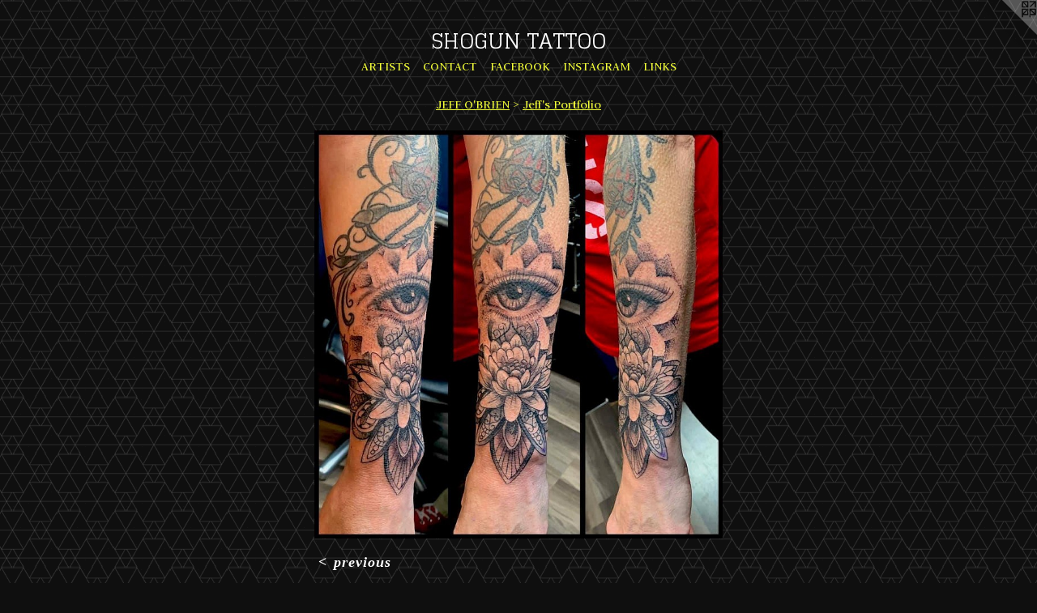

--- FILE ---
content_type: text/html;charset=utf-8
request_url: https://dragonslairtattoo.net/artwork/4710313.html
body_size: 3398
content:
<!doctype html><html class="no-js a-image mobile-title-align--center has-mobile-menu-icon--left l-simple p-artwork has-page-nav mobile-menu-align--center has-wall-text "><head><meta charset="utf-8" /><meta content="IE=edge" http-equiv="X-UA-Compatible" /><meta http-equiv="X-OPP-Site-Id" content="1244" /><meta http-equiv="X-OPP-Revision" content="1619" /><meta http-equiv="X-OPP-Locke-Environment" content="production" /><meta http-equiv="X-OPP-Locke-Release" content="v0.0.141" /><title>SHOGUN TATTOO</title><link rel="canonical" href="https://dragonslairtattoo.net/artwork/4710313.html" /><meta content="website" property="og:type" /><meta property="og:url" content="https://dragonslairtattoo.net/artwork/4710313.html" /><meta property="og:title" /><meta content="width=device-width, initial-scale=1" name="viewport" /><link type="text/css" rel="stylesheet" href="//cdnjs.cloudflare.com/ajax/libs/normalize/3.0.2/normalize.min.css" /><link type="text/css" rel="stylesheet" media="only all" href="//maxcdn.bootstrapcdn.com/font-awesome/4.3.0/css/font-awesome.min.css" /><link type="text/css" rel="stylesheet" media="not all and (min-device-width: 600px) and (min-device-height: 600px)" href="/release/locke/production/v0.0.141/css/small.css" /><link type="text/css" rel="stylesheet" media="only all and (min-device-width: 600px) and (min-device-height: 600px)" href="/release/locke/production/v0.0.141/css/large-simple.css" /><link type="text/css" rel="stylesheet" media="not all and (min-device-width: 600px) and (min-device-height: 600px)" href="/r17683727870000001619/css/small-site.css" /><link type="text/css" rel="stylesheet" media="only all and (min-device-width: 600px) and (min-device-height: 600px)" href="/r17683727870000001619/css/large-site.css" /><link type="text/css" rel="stylesheet" media="only all and (min-device-width: 600px) and (min-device-height: 600px)" href="//fonts.googleapis.com/css?family=Judson:400" /><link type="text/css" rel="stylesheet" media="only all and (min-device-width: 600px) and (min-device-height: 600px)" href="//fonts.googleapis.com/css?family=Glegoo" /><link type="text/css" rel="stylesheet" media="not all and (min-device-width: 600px) and (min-device-height: 600px)" href="//fonts.googleapis.com/css?family=Judson:400&amp;text=MENUHomeARTISCOFBKGL" /><link type="text/css" rel="stylesheet" media="not all and (min-device-width: 600px) and (min-device-height: 600px)" href="//fonts.googleapis.com/css?family=Glegoo&amp;text=SHOGUN%20TA" /><script>window.OPP = window.OPP || {};
OPP.modernMQ = 'only all';
OPP.smallMQ = 'not all and (min-device-width: 600px) and (min-device-height: 600px)';
OPP.largeMQ = 'only all and (min-device-width: 600px) and (min-device-height: 600px)';
OPP.downURI = '/x/2/4/4/1244/.down';
OPP.gracePeriodURI = '/x/2/4/4/1244/.grace_period';
OPP.imgL = function (img) {
  !window.lazySizes && img.onerror();
};
OPP.imgE = function (img) {
  img.onerror = img.onload = null;
  img.src = img.getAttribute('data-src');
  //img.srcset = img.getAttribute('data-srcset');
};</script><script src="/release/locke/production/v0.0.141/js/modernizr.js"></script><script src="/release/locke/production/v0.0.141/js/masonry.js"></script><script src="/release/locke/production/v0.0.141/js/respimage.js"></script><script src="/release/locke/production/v0.0.141/js/ls.aspectratio.js"></script><script src="/release/locke/production/v0.0.141/js/lazysizes.js"></script><script src="/release/locke/production/v0.0.141/js/large.js"></script><script src="/release/locke/production/v0.0.141/js/hammer.js"></script><script>if (!Modernizr.mq('only all')) { document.write('<link type="text/css" rel="stylesheet" href="/release/locke/production/v0.0.141/css/minimal.css">') }</script><style>.media-max-width {
  display: block;
}

@media (min-height: 1371px) {

  .media-max-width {
    max-width: 960.0px;
  }

}

@media (max-height: 1371px) {

  .media-max-width {
    max-width: 70.0vh;
  }

}</style><script>(function(i,s,o,g,r,a,m){i['GoogleAnalyticsObject']=r;i[r]=i[r]||function(){
(i[r].q=i[r].q||[]).push(arguments)},i[r].l=1*new Date();a=s.createElement(o),
m=s.getElementsByTagName(o)[0];a.async=1;a.src=g;m.parentNode.insertBefore(a,m)
})(window,document,'script','//www.google-analytics.com/analytics.js','ga');
ga('create', 'UA-1504723-1', 'auto');
ga('send', 'pageview');</script></head><body><a class=" logo hidden--small" href="http://otherpeoplespixels.com/ref/dragonslairtattoo.net" title="Website by OtherPeoplesPixels" target="_blank"></a><header id="header"><a class=" site-title" href="/home.html"><span class=" site-title-text u-break-word">SHOGUN TATTOO</span><div class=" site-title-media"></div></a><a id="mobile-menu-icon" class="mobile-menu-icon hidden--no-js hidden--large"><svg viewBox="0 0 21 17" width="21" height="17" fill="currentColor"><rect x="0" y="0" width="21" height="3" rx="0"></rect><rect x="0" y="7" width="21" height="3" rx="0"></rect><rect x="0" y="14" width="21" height="3" rx="0"></rect></svg></a></header><nav class=" hidden--large"><ul class=" site-nav"><li class="nav-item nav-home "><a class="nav-link " href="/home.html">Home</a></li><li class="nav-item expanded nav-museum "><a class="nav-link " href="/section/7554.html">ARTISTS</a><ul><li class="nav-item expanded nav-museum "><a class="nav-link " href="/section/7746-Artist%20Galleries%20.html">Artist Galleries </a><ul><li class="nav-item expanded nav-museum "><a class="nav-link " href="/section/7748-REV%2e%20JAMEY%20PROCTOR.html">REV. JAMEY PROCTOR</a><ul><li class="nav-gallery nav-item "><a class="nav-link " href="/section/7767-REV%2e%20JAMEY%20PROCTORPORTFOLIO.html">REV. JAMEY PROCTOR</a></li></ul></li><li class="nav-item expanded nav-museum "><a class="nav-link " href="/section/7752-TOM%20SARDINHA.html">TOM SARDINHA</a><ul><li class="nav-gallery nav-item "><a class="nav-link " href="/section/150394-Shutter%20Island.html">Shutter Island</a></li><li class="nav-gallery nav-item "><a class="nav-link " href="/section/148885-Artwork.html">Artwork</a></li><li class="nav-gallery nav-item "><a class="nav-link " href="/section/8972-Tom%27s%20portfolio.html">Tom's portfolio</a></li><li class="nav-gallery nav-item "><a class="nav-link " href="/section/77520000000.html">MORE TOM SARDINHA</a></li></ul></li><li class="nav-gallery nav-item expanded "><a class="nav-link " href="/artwork/2372887-Nick%20Flanagan%20coming%20soon%2e%2e%2e.html">NICK FLANAGAN</a></li><li class="nav-item expanded nav-museum "><a class="nav-link " href="/section/488307-JEFF%20O%27BRIEN.html">JEFF O'BRIEN</a><ul><li class="nav-gallery nav-item expanded "><a class="selected nav-link " href="/section/490347-Jeff%27s%20Portfolio.html">Jeff's Portfolio</a></li><li class="nav-gallery nav-item expanded "><a class="nav-link " href="/section/490352-Jeff%27s%20Artwork.html">Jeff's Artwork</a></li></ul></li><li class="nav-item expanded nav-museum "><a class="nav-link " href="/section/137602-MATT%20FEUGILL.html">MATT FEUGILL</a><ul><li class="nav-gallery nav-item "><a class="nav-link " href="/section/137608-Matt%27s%20portfolio.html">Matt's portfolio</a></li><li class="nav-gallery nav-item "><a class="nav-link " href="/section/166050-Artwork.html">Artwork</a></li></ul></li><li class="nav-item expanded nav-museum "><a class="nav-link " href="/section/488310-SCOTT%20QUINNEY.html">SCOTT QUINNEY</a><ul><li class="nav-gallery nav-item "><a class="nav-link " href="/section/497518-Tattoo%20Portfolio.html">Tattoo Portfolio</a></li></ul></li></ul></li><li class="nav-gallery nav-item expanded "><a class="nav-link " href="/section/136162-SHOP%20PICS.html">New shop 2010</a></li></ul></li><li class="nav-item nav-contact "><a class="nav-link " href="/contact.html">CONTACT</a></li><li class="nav-item nav-outside0 "><a target="_blank" class="nav-link " href="https://www.facebook.com/ShogunTattooLLC">FACEBOOK</a></li><li class="nav-item nav-outside2 "><a target="_blank" class="nav-link " href="https://www.instagram.com/nhshogun/">INSTAGRAM</a></li><li class="nav-links nav-item "><a class="nav-link " href="/links.html">LINKS</a></li></ul></nav><div class=" content"><nav class=" hidden--small" id="nav"><header><a class=" site-title" href="/home.html"><span class=" site-title-text u-break-word">SHOGUN TATTOO</span><div class=" site-title-media"></div></a></header><ul class=" site-nav"><li class="nav-item nav-home "><a class="nav-link " href="/home.html">Home</a></li><li class="nav-item expanded nav-museum "><a class="nav-link " href="/section/7554.html">ARTISTS</a><ul><li class="nav-item expanded nav-museum "><a class="nav-link " href="/section/7746-Artist%20Galleries%20.html">Artist Galleries </a><ul><li class="nav-item expanded nav-museum "><a class="nav-link " href="/section/7748-REV%2e%20JAMEY%20PROCTOR.html">REV. JAMEY PROCTOR</a><ul><li class="nav-gallery nav-item "><a class="nav-link " href="/section/7767-REV%2e%20JAMEY%20PROCTORPORTFOLIO.html">REV. JAMEY PROCTOR</a></li></ul></li><li class="nav-item expanded nav-museum "><a class="nav-link " href="/section/7752-TOM%20SARDINHA.html">TOM SARDINHA</a><ul><li class="nav-gallery nav-item "><a class="nav-link " href="/section/150394-Shutter%20Island.html">Shutter Island</a></li><li class="nav-gallery nav-item "><a class="nav-link " href="/section/148885-Artwork.html">Artwork</a></li><li class="nav-gallery nav-item "><a class="nav-link " href="/section/8972-Tom%27s%20portfolio.html">Tom's portfolio</a></li><li class="nav-gallery nav-item "><a class="nav-link " href="/section/77520000000.html">MORE TOM SARDINHA</a></li></ul></li><li class="nav-gallery nav-item expanded "><a class="nav-link " href="/artwork/2372887-Nick%20Flanagan%20coming%20soon%2e%2e%2e.html">NICK FLANAGAN</a></li><li class="nav-item expanded nav-museum "><a class="nav-link " href="/section/488307-JEFF%20O%27BRIEN.html">JEFF O'BRIEN</a><ul><li class="nav-gallery nav-item expanded "><a class="selected nav-link " href="/section/490347-Jeff%27s%20Portfolio.html">Jeff's Portfolio</a></li><li class="nav-gallery nav-item expanded "><a class="nav-link " href="/section/490352-Jeff%27s%20Artwork.html">Jeff's Artwork</a></li></ul></li><li class="nav-item expanded nav-museum "><a class="nav-link " href="/section/137602-MATT%20FEUGILL.html">MATT FEUGILL</a><ul><li class="nav-gallery nav-item "><a class="nav-link " href="/section/137608-Matt%27s%20portfolio.html">Matt's portfolio</a></li><li class="nav-gallery nav-item "><a class="nav-link " href="/section/166050-Artwork.html">Artwork</a></li></ul></li><li class="nav-item expanded nav-museum "><a class="nav-link " href="/section/488310-SCOTT%20QUINNEY.html">SCOTT QUINNEY</a><ul><li class="nav-gallery nav-item "><a class="nav-link " href="/section/497518-Tattoo%20Portfolio.html">Tattoo Portfolio</a></li></ul></li></ul></li><li class="nav-gallery nav-item expanded "><a class="nav-link " href="/section/136162-SHOP%20PICS.html">New shop 2010</a></li></ul></li><li class="nav-item nav-contact "><a class="nav-link " href="/contact.html">CONTACT</a></li><li class="nav-item nav-outside0 "><a target="_blank" class="nav-link " href="https://www.facebook.com/ShogunTattooLLC">FACEBOOK</a></li><li class="nav-item nav-outside2 "><a target="_blank" class="nav-link " href="https://www.instagram.com/nhshogun/">INSTAGRAM</a></li><li class="nav-links nav-item "><a class="nav-link " href="/links.html">LINKS</a></li></ul><footer><div class=" copyright">© SHOGUN TATTOO L.L.C</div><div class=" credit"><a href="http://otherpeoplespixels.com/ref/dragonslairtattoo.net" target="_blank">Website by OtherPeoplesPixels</a></div></footer></nav><main id="main"><div class=" page clearfix media-max-width"><h1 class="parent-title title"><a class=" title-segment hidden--small" href="/section/488307-JEFF%20O%27BRIEN.html">JEFF O'BRIEN</a><span class=" title-sep hidden--small"> &gt; </span><a class=" title-segment" href="/section/490347-Jeff%27s%20Portfolio.html">Jeff's Portfolio</a></h1><div class=" media-and-info"><div class=" page-media-wrapper media"><a class=" page-media" href="/section/490347-Jeff%27s%20Portfolio.html" id="media"><img data-aspectratio="960/960" class="u-img " src="//img-cache.oppcdn.com/fixed/1244/assets/9A5DMseUVYIC7iEu.jpg" srcset="//img-cache.oppcdn.com/img/v1.0/s:1244/t:QkxBTksrVEVYVCtIRVJF/p:12/g:tl/o:2.5/a:50/q:90/960x960-9A5DMseUVYIC7iEu.jpg/960x960/f6e11858f16ef241c957da24c173009f.jpg 960w,
//img-cache.oppcdn.com/img/v1.0/s:1244/t:QkxBTksrVEVYVCtIRVJF/p:12/g:tl/o:2.5/a:50/q:90/1640x830-9A5DMseUVYIC7iEu.jpg/830x830/7f35866ded8879824224ff60223dc3af.jpg 830w,
//img-cache.oppcdn.com/img/v1.0/s:1244/t:QkxBTksrVEVYVCtIRVJF/p:12/g:tl/o:2.5/a:50/q:90/1400x720-9A5DMseUVYIC7iEu.jpg/720x720/720a34cc7169f9c26dd5bb5c216cae7b.jpg 720w,
//img-cache.oppcdn.com/img/v1.0/s:1244/t:QkxBTksrVEVYVCtIRVJF/p:12/g:tl/o:2.5/a:50/q:90/640x4096-9A5DMseUVYIC7iEu.jpg/640x640/28c89204a43f2ed874d910fac44c24f4.jpg 640w,
//img-cache.oppcdn.com/img/v1.0/s:1244/t:QkxBTksrVEVYVCtIRVJF/p:12/g:tl/o:2.5/a:50/q:90/984x588-9A5DMseUVYIC7iEu.jpg/588x588/938ecfec320b8853d9b612793a2758af.jpg 588w,
//img-cache.oppcdn.com/fixed/1244/assets/9A5DMseUVYIC7iEu.jpg 480w" sizes="(max-device-width: 599px) 100vw,
(max-device-height: 599px) 100vw,
(max-width: 480px) 480px,
(max-height: 480px) 480px,
(max-width: 588px) 588px,
(max-height: 588px) 588px,
(max-width: 640px) 640px,
(max-height: 640px) 640px,
(max-width: 720px) 720px,
(max-height: 720px) 720px,
(max-width: 830px) 830px,
(max-height: 830px) 830px,
960px" /></a><a class=" zoom-corner" style="display: none" id="zoom-corner"><span class=" zoom-icon fa fa-search-plus"></span></a><div class="share-buttons a2a_kit social-icons hidden--small" data-a2a-url="https://dragonslairtattoo.net/artwork/4710313.html"></div></div><div class=" info border-color"><div class=" wall-text border-color"><div class=" wt-item wt-date">2020</div></div><div class=" page-nav hidden--small border-color clearfix"><a class=" prev" id="artwork-prev" href="/artwork/4710322.html">&lt; <span class=" m-hover-show">previous</span></a></div></div></div><div class="share-buttons a2a_kit social-icons hidden--large" data-a2a-url="https://dragonslairtattoo.net/artwork/4710313.html"></div></div></main></div><footer><div class=" copyright">© SHOGUN TATTOO L.L.C</div><div class=" credit"><a href="http://otherpeoplespixels.com/ref/dragonslairtattoo.net" target="_blank">Website by OtherPeoplesPixels</a></div></footer><div class=" modal zoom-modal" style="display: none" id="zoom-modal"><style>@media (min-aspect-ratio: 1/1) {

  .zoom-media {
    width: auto;
    max-height: 960px;
    height: 100%;
  }

}

@media (max-aspect-ratio: 1/1) {

  .zoom-media {
    height: auto;
    max-width: 960px;
    width: 100%;
  }

}
@supports (object-fit: contain) {
  img.zoom-media {
    object-fit: contain;
    width: 100%;
    height: 100%;
    max-width: 960px;
    max-height: 960px;
  }
}</style><div class=" zoom-media-wrapper"><img onerror="OPP.imgE(this);" onload="OPP.imgL(this);" data-src="//img-cache.oppcdn.com/fixed/1244/assets/9A5DMseUVYIC7iEu.jpg" data-srcset="//img-cache.oppcdn.com/img/v1.0/s:1244/t:QkxBTksrVEVYVCtIRVJF/p:12/g:tl/o:2.5/a:50/q:90/960x960-9A5DMseUVYIC7iEu.jpg/960x960/f6e11858f16ef241c957da24c173009f.jpg 960w,
//img-cache.oppcdn.com/img/v1.0/s:1244/t:QkxBTksrVEVYVCtIRVJF/p:12/g:tl/o:2.5/a:50/q:90/1640x830-9A5DMseUVYIC7iEu.jpg/830x830/7f35866ded8879824224ff60223dc3af.jpg 830w,
//img-cache.oppcdn.com/img/v1.0/s:1244/t:QkxBTksrVEVYVCtIRVJF/p:12/g:tl/o:2.5/a:50/q:90/1400x720-9A5DMseUVYIC7iEu.jpg/720x720/720a34cc7169f9c26dd5bb5c216cae7b.jpg 720w,
//img-cache.oppcdn.com/img/v1.0/s:1244/t:QkxBTksrVEVYVCtIRVJF/p:12/g:tl/o:2.5/a:50/q:90/640x4096-9A5DMseUVYIC7iEu.jpg/640x640/28c89204a43f2ed874d910fac44c24f4.jpg 640w,
//img-cache.oppcdn.com/img/v1.0/s:1244/t:QkxBTksrVEVYVCtIRVJF/p:12/g:tl/o:2.5/a:50/q:90/984x588-9A5DMseUVYIC7iEu.jpg/588x588/938ecfec320b8853d9b612793a2758af.jpg 588w,
//img-cache.oppcdn.com/fixed/1244/assets/9A5DMseUVYIC7iEu.jpg 480w" data-sizes="(max-device-width: 599px) 100vw,
(max-device-height: 599px) 100vw,
(max-width: 480px) 480px,
(max-height: 480px) 480px,
(max-width: 588px) 588px,
(max-height: 588px) 588px,
(max-width: 640px) 640px,
(max-height: 640px) 640px,
(max-width: 720px) 720px,
(max-height: 720px) 720px,
(max-width: 830px) 830px,
(max-height: 830px) 830px,
960px" class="zoom-media lazyload hidden--no-js " /><noscript><img class="zoom-media " src="//img-cache.oppcdn.com/fixed/1244/assets/9A5DMseUVYIC7iEu.jpg" /></noscript></div></div><div class=" offline"></div><script src="/release/locke/production/v0.0.141/js/small.js"></script><script src="/release/locke/production/v0.0.141/js/artwork.js"></script><script>window.oppa=window.oppa||function(){(oppa.q=oppa.q||[]).push(arguments)};oppa('config','pathname','production/v0.0.141/1244');oppa('set','g','true');oppa('set','l','simple');oppa('set','p','artwork');oppa('set','a','image');oppa('rect','m','media','');oppa('send');</script><script async="" src="/release/locke/production/v0.0.141/js/analytics.js"></script><script src="https://otherpeoplespixels.com/static/enable-preview.js"></script></body></html>

--- FILE ---
content_type: text/css; charset=utf-8
request_url: https://fonts.googleapis.com/css?family=Glegoo&text=SHOGUN%20TA
body_size: -470
content:
@font-face {
  font-family: 'Glegoo';
  font-style: normal;
  font-weight: 400;
  src: url(https://fonts.gstatic.com/l/font?kit=_Xmt-HQyrTKWaw2JjqmfAI5fzwjV9L_5TC0KvQ&skey=6551fc07d4130f4e&v=v17) format('woff2');
}
